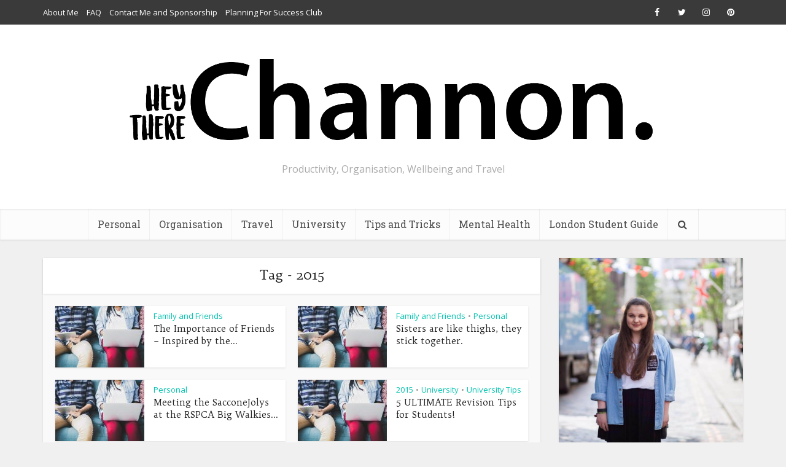

--- FILE ---
content_type: text/html; charset=UTF-8
request_url: https://channongray.com/tag/2015/
body_size: 13911
content:
<!DOCTYPE html>
<html lang="en-GB" class="no-js no-svg">

<head>

<meta http-equiv="Content-Type" content="text/html; charset=UTF-8" />
<meta name="viewport" content="user-scalable=yes, width=device-width, initial-scale=1.0, maximum-scale=1, minimum-scale=1">
<link rel="profile" href="https://gmpg.org/xfn/11" />

<title>2015 &#8211; Channon Gray</title>
<meta name='robots' content='max-image-preview:large' />
	<style>img:is([sizes="auto" i], [sizes^="auto," i]) { contain-intrinsic-size: 3000px 1500px }</style>
	<link rel='dns-prefetch' href='//fonts.googleapis.com' />
<link rel="alternate" type="application/rss+xml" title="Channon Gray &raquo; Feed" href="https://channongray.com/feed/" />
<link rel="alternate" type="application/rss+xml" title="Channon Gray &raquo; Comments Feed" href="https://channongray.com/comments/feed/" />
<link rel="alternate" type="application/rss+xml" title="Channon Gray &raquo; 2015 Tag Feed" href="https://channongray.com/tag/2015/feed/" />
<script type="text/javascript">
/* <![CDATA[ */
window._wpemojiSettings = {"baseUrl":"https:\/\/s.w.org\/images\/core\/emoji\/16.0.1\/72x72\/","ext":".png","svgUrl":"https:\/\/s.w.org\/images\/core\/emoji\/16.0.1\/svg\/","svgExt":".svg","source":{"concatemoji":"https:\/\/channongray.com\/wp-includes\/js\/wp-emoji-release.min.js?ver=6.8.3"}};
/*! This file is auto-generated */
!function(s,n){var o,i,e;function c(e){try{var t={supportTests:e,timestamp:(new Date).valueOf()};sessionStorage.setItem(o,JSON.stringify(t))}catch(e){}}function p(e,t,n){e.clearRect(0,0,e.canvas.width,e.canvas.height),e.fillText(t,0,0);var t=new Uint32Array(e.getImageData(0,0,e.canvas.width,e.canvas.height).data),a=(e.clearRect(0,0,e.canvas.width,e.canvas.height),e.fillText(n,0,0),new Uint32Array(e.getImageData(0,0,e.canvas.width,e.canvas.height).data));return t.every(function(e,t){return e===a[t]})}function u(e,t){e.clearRect(0,0,e.canvas.width,e.canvas.height),e.fillText(t,0,0);for(var n=e.getImageData(16,16,1,1),a=0;a<n.data.length;a++)if(0!==n.data[a])return!1;return!0}function f(e,t,n,a){switch(t){case"flag":return n(e,"\ud83c\udff3\ufe0f\u200d\u26a7\ufe0f","\ud83c\udff3\ufe0f\u200b\u26a7\ufe0f")?!1:!n(e,"\ud83c\udde8\ud83c\uddf6","\ud83c\udde8\u200b\ud83c\uddf6")&&!n(e,"\ud83c\udff4\udb40\udc67\udb40\udc62\udb40\udc65\udb40\udc6e\udb40\udc67\udb40\udc7f","\ud83c\udff4\u200b\udb40\udc67\u200b\udb40\udc62\u200b\udb40\udc65\u200b\udb40\udc6e\u200b\udb40\udc67\u200b\udb40\udc7f");case"emoji":return!a(e,"\ud83e\udedf")}return!1}function g(e,t,n,a){var r="undefined"!=typeof WorkerGlobalScope&&self instanceof WorkerGlobalScope?new OffscreenCanvas(300,150):s.createElement("canvas"),o=r.getContext("2d",{willReadFrequently:!0}),i=(o.textBaseline="top",o.font="600 32px Arial",{});return e.forEach(function(e){i[e]=t(o,e,n,a)}),i}function t(e){var t=s.createElement("script");t.src=e,t.defer=!0,s.head.appendChild(t)}"undefined"!=typeof Promise&&(o="wpEmojiSettingsSupports",i=["flag","emoji"],n.supports={everything:!0,everythingExceptFlag:!0},e=new Promise(function(e){s.addEventListener("DOMContentLoaded",e,{once:!0})}),new Promise(function(t){var n=function(){try{var e=JSON.parse(sessionStorage.getItem(o));if("object"==typeof e&&"number"==typeof e.timestamp&&(new Date).valueOf()<e.timestamp+604800&&"object"==typeof e.supportTests)return e.supportTests}catch(e){}return null}();if(!n){if("undefined"!=typeof Worker&&"undefined"!=typeof OffscreenCanvas&&"undefined"!=typeof URL&&URL.createObjectURL&&"undefined"!=typeof Blob)try{var e="postMessage("+g.toString()+"("+[JSON.stringify(i),f.toString(),p.toString(),u.toString()].join(",")+"));",a=new Blob([e],{type:"text/javascript"}),r=new Worker(URL.createObjectURL(a),{name:"wpTestEmojiSupports"});return void(r.onmessage=function(e){c(n=e.data),r.terminate(),t(n)})}catch(e){}c(n=g(i,f,p,u))}t(n)}).then(function(e){for(var t in e)n.supports[t]=e[t],n.supports.everything=n.supports.everything&&n.supports[t],"flag"!==t&&(n.supports.everythingExceptFlag=n.supports.everythingExceptFlag&&n.supports[t]);n.supports.everythingExceptFlag=n.supports.everythingExceptFlag&&!n.supports.flag,n.DOMReady=!1,n.readyCallback=function(){n.DOMReady=!0}}).then(function(){return e}).then(function(){var e;n.supports.everything||(n.readyCallback(),(e=n.source||{}).concatemoji?t(e.concatemoji):e.wpemoji&&e.twemoji&&(t(e.twemoji),t(e.wpemoji)))}))}((window,document),window._wpemojiSettings);
/* ]]> */
</script>
<style id='wp-emoji-styles-inline-css' type='text/css'>

	img.wp-smiley, img.emoji {
		display: inline !important;
		border: none !important;
		box-shadow: none !important;
		height: 1em !important;
		width: 1em !important;
		margin: 0 0.07em !important;
		vertical-align: -0.1em !important;
		background: none !important;
		padding: 0 !important;
	}
</style>
<link rel='stylesheet' id='wp-block-library-css' href='https://channongray.com/wp-includes/css/dist/block-library/style.min.css?ver=6.8.3' type='text/css' media='all' />
<style id='classic-theme-styles-inline-css' type='text/css'>
/*! This file is auto-generated */
.wp-block-button__link{color:#fff;background-color:#32373c;border-radius:9999px;box-shadow:none;text-decoration:none;padding:calc(.667em + 2px) calc(1.333em + 2px);font-size:1.125em}.wp-block-file__button{background:#32373c;color:#fff;text-decoration:none}
</style>
<style id='global-styles-inline-css' type='text/css'>
:root{--wp--preset--aspect-ratio--square: 1;--wp--preset--aspect-ratio--4-3: 4/3;--wp--preset--aspect-ratio--3-4: 3/4;--wp--preset--aspect-ratio--3-2: 3/2;--wp--preset--aspect-ratio--2-3: 2/3;--wp--preset--aspect-ratio--16-9: 16/9;--wp--preset--aspect-ratio--9-16: 9/16;--wp--preset--color--black: #000000;--wp--preset--color--cyan-bluish-gray: #abb8c3;--wp--preset--color--white: #ffffff;--wp--preset--color--pale-pink: #f78da7;--wp--preset--color--vivid-red: #cf2e2e;--wp--preset--color--luminous-vivid-orange: #ff6900;--wp--preset--color--luminous-vivid-amber: #fcb900;--wp--preset--color--light-green-cyan: #7bdcb5;--wp--preset--color--vivid-green-cyan: #00d084;--wp--preset--color--pale-cyan-blue: #8ed1fc;--wp--preset--color--vivid-cyan-blue: #0693e3;--wp--preset--color--vivid-purple: #9b51e0;--wp--preset--color--vce-acc: #05c4b1;--wp--preset--color--vce-meta: #9b9b9b;--wp--preset--color--vce-txt: #444444;--wp--preset--color--vce-bg: #ffffff;--wp--preset--color--vce-cat-0: ;--wp--preset--gradient--vivid-cyan-blue-to-vivid-purple: linear-gradient(135deg,rgba(6,147,227,1) 0%,rgb(155,81,224) 100%);--wp--preset--gradient--light-green-cyan-to-vivid-green-cyan: linear-gradient(135deg,rgb(122,220,180) 0%,rgb(0,208,130) 100%);--wp--preset--gradient--luminous-vivid-amber-to-luminous-vivid-orange: linear-gradient(135deg,rgba(252,185,0,1) 0%,rgba(255,105,0,1) 100%);--wp--preset--gradient--luminous-vivid-orange-to-vivid-red: linear-gradient(135deg,rgba(255,105,0,1) 0%,rgb(207,46,46) 100%);--wp--preset--gradient--very-light-gray-to-cyan-bluish-gray: linear-gradient(135deg,rgb(238,238,238) 0%,rgb(169,184,195) 100%);--wp--preset--gradient--cool-to-warm-spectrum: linear-gradient(135deg,rgb(74,234,220) 0%,rgb(151,120,209) 20%,rgb(207,42,186) 40%,rgb(238,44,130) 60%,rgb(251,105,98) 80%,rgb(254,248,76) 100%);--wp--preset--gradient--blush-light-purple: linear-gradient(135deg,rgb(255,206,236) 0%,rgb(152,150,240) 100%);--wp--preset--gradient--blush-bordeaux: linear-gradient(135deg,rgb(254,205,165) 0%,rgb(254,45,45) 50%,rgb(107,0,62) 100%);--wp--preset--gradient--luminous-dusk: linear-gradient(135deg,rgb(255,203,112) 0%,rgb(199,81,192) 50%,rgb(65,88,208) 100%);--wp--preset--gradient--pale-ocean: linear-gradient(135deg,rgb(255,245,203) 0%,rgb(182,227,212) 50%,rgb(51,167,181) 100%);--wp--preset--gradient--electric-grass: linear-gradient(135deg,rgb(202,248,128) 0%,rgb(113,206,126) 100%);--wp--preset--gradient--midnight: linear-gradient(135deg,rgb(2,3,129) 0%,rgb(40,116,252) 100%);--wp--preset--font-size--small: 13px;--wp--preset--font-size--medium: 20px;--wp--preset--font-size--large: 21px;--wp--preset--font-size--x-large: 42px;--wp--preset--font-size--normal: 16px;--wp--preset--font-size--huge: 28px;--wp--preset--spacing--20: 0.44rem;--wp--preset--spacing--30: 0.67rem;--wp--preset--spacing--40: 1rem;--wp--preset--spacing--50: 1.5rem;--wp--preset--spacing--60: 2.25rem;--wp--preset--spacing--70: 3.38rem;--wp--preset--spacing--80: 5.06rem;--wp--preset--shadow--natural: 6px 6px 9px rgba(0, 0, 0, 0.2);--wp--preset--shadow--deep: 12px 12px 50px rgba(0, 0, 0, 0.4);--wp--preset--shadow--sharp: 6px 6px 0px rgba(0, 0, 0, 0.2);--wp--preset--shadow--outlined: 6px 6px 0px -3px rgba(255, 255, 255, 1), 6px 6px rgba(0, 0, 0, 1);--wp--preset--shadow--crisp: 6px 6px 0px rgba(0, 0, 0, 1);}:where(.is-layout-flex){gap: 0.5em;}:where(.is-layout-grid){gap: 0.5em;}body .is-layout-flex{display: flex;}.is-layout-flex{flex-wrap: wrap;align-items: center;}.is-layout-flex > :is(*, div){margin: 0;}body .is-layout-grid{display: grid;}.is-layout-grid > :is(*, div){margin: 0;}:where(.wp-block-columns.is-layout-flex){gap: 2em;}:where(.wp-block-columns.is-layout-grid){gap: 2em;}:where(.wp-block-post-template.is-layout-flex){gap: 1.25em;}:where(.wp-block-post-template.is-layout-grid){gap: 1.25em;}.has-black-color{color: var(--wp--preset--color--black) !important;}.has-cyan-bluish-gray-color{color: var(--wp--preset--color--cyan-bluish-gray) !important;}.has-white-color{color: var(--wp--preset--color--white) !important;}.has-pale-pink-color{color: var(--wp--preset--color--pale-pink) !important;}.has-vivid-red-color{color: var(--wp--preset--color--vivid-red) !important;}.has-luminous-vivid-orange-color{color: var(--wp--preset--color--luminous-vivid-orange) !important;}.has-luminous-vivid-amber-color{color: var(--wp--preset--color--luminous-vivid-amber) !important;}.has-light-green-cyan-color{color: var(--wp--preset--color--light-green-cyan) !important;}.has-vivid-green-cyan-color{color: var(--wp--preset--color--vivid-green-cyan) !important;}.has-pale-cyan-blue-color{color: var(--wp--preset--color--pale-cyan-blue) !important;}.has-vivid-cyan-blue-color{color: var(--wp--preset--color--vivid-cyan-blue) !important;}.has-vivid-purple-color{color: var(--wp--preset--color--vivid-purple) !important;}.has-black-background-color{background-color: var(--wp--preset--color--black) !important;}.has-cyan-bluish-gray-background-color{background-color: var(--wp--preset--color--cyan-bluish-gray) !important;}.has-white-background-color{background-color: var(--wp--preset--color--white) !important;}.has-pale-pink-background-color{background-color: var(--wp--preset--color--pale-pink) !important;}.has-vivid-red-background-color{background-color: var(--wp--preset--color--vivid-red) !important;}.has-luminous-vivid-orange-background-color{background-color: var(--wp--preset--color--luminous-vivid-orange) !important;}.has-luminous-vivid-amber-background-color{background-color: var(--wp--preset--color--luminous-vivid-amber) !important;}.has-light-green-cyan-background-color{background-color: var(--wp--preset--color--light-green-cyan) !important;}.has-vivid-green-cyan-background-color{background-color: var(--wp--preset--color--vivid-green-cyan) !important;}.has-pale-cyan-blue-background-color{background-color: var(--wp--preset--color--pale-cyan-blue) !important;}.has-vivid-cyan-blue-background-color{background-color: var(--wp--preset--color--vivid-cyan-blue) !important;}.has-vivid-purple-background-color{background-color: var(--wp--preset--color--vivid-purple) !important;}.has-black-border-color{border-color: var(--wp--preset--color--black) !important;}.has-cyan-bluish-gray-border-color{border-color: var(--wp--preset--color--cyan-bluish-gray) !important;}.has-white-border-color{border-color: var(--wp--preset--color--white) !important;}.has-pale-pink-border-color{border-color: var(--wp--preset--color--pale-pink) !important;}.has-vivid-red-border-color{border-color: var(--wp--preset--color--vivid-red) !important;}.has-luminous-vivid-orange-border-color{border-color: var(--wp--preset--color--luminous-vivid-orange) !important;}.has-luminous-vivid-amber-border-color{border-color: var(--wp--preset--color--luminous-vivid-amber) !important;}.has-light-green-cyan-border-color{border-color: var(--wp--preset--color--light-green-cyan) !important;}.has-vivid-green-cyan-border-color{border-color: var(--wp--preset--color--vivid-green-cyan) !important;}.has-pale-cyan-blue-border-color{border-color: var(--wp--preset--color--pale-cyan-blue) !important;}.has-vivid-cyan-blue-border-color{border-color: var(--wp--preset--color--vivid-cyan-blue) !important;}.has-vivid-purple-border-color{border-color: var(--wp--preset--color--vivid-purple) !important;}.has-vivid-cyan-blue-to-vivid-purple-gradient-background{background: var(--wp--preset--gradient--vivid-cyan-blue-to-vivid-purple) !important;}.has-light-green-cyan-to-vivid-green-cyan-gradient-background{background: var(--wp--preset--gradient--light-green-cyan-to-vivid-green-cyan) !important;}.has-luminous-vivid-amber-to-luminous-vivid-orange-gradient-background{background: var(--wp--preset--gradient--luminous-vivid-amber-to-luminous-vivid-orange) !important;}.has-luminous-vivid-orange-to-vivid-red-gradient-background{background: var(--wp--preset--gradient--luminous-vivid-orange-to-vivid-red) !important;}.has-very-light-gray-to-cyan-bluish-gray-gradient-background{background: var(--wp--preset--gradient--very-light-gray-to-cyan-bluish-gray) !important;}.has-cool-to-warm-spectrum-gradient-background{background: var(--wp--preset--gradient--cool-to-warm-spectrum) !important;}.has-blush-light-purple-gradient-background{background: var(--wp--preset--gradient--blush-light-purple) !important;}.has-blush-bordeaux-gradient-background{background: var(--wp--preset--gradient--blush-bordeaux) !important;}.has-luminous-dusk-gradient-background{background: var(--wp--preset--gradient--luminous-dusk) !important;}.has-pale-ocean-gradient-background{background: var(--wp--preset--gradient--pale-ocean) !important;}.has-electric-grass-gradient-background{background: var(--wp--preset--gradient--electric-grass) !important;}.has-midnight-gradient-background{background: var(--wp--preset--gradient--midnight) !important;}.has-small-font-size{font-size: var(--wp--preset--font-size--small) !important;}.has-medium-font-size{font-size: var(--wp--preset--font-size--medium) !important;}.has-large-font-size{font-size: var(--wp--preset--font-size--large) !important;}.has-x-large-font-size{font-size: var(--wp--preset--font-size--x-large) !important;}
:where(.wp-block-post-template.is-layout-flex){gap: 1.25em;}:where(.wp-block-post-template.is-layout-grid){gap: 1.25em;}
:where(.wp-block-columns.is-layout-flex){gap: 2em;}:where(.wp-block-columns.is-layout-grid){gap: 2em;}
:root :where(.wp-block-pullquote){font-size: 1.5em;line-height: 1.6;}
</style>
<link rel='stylesheet' id='mks_shortcodes_simple_line_icons-css' href='https://channongray.com/wp-content/plugins/meks-flexible-shortcodes/css/simple-line/simple-line-icons.css?ver=1.3.8' type='text/css' media='screen' />
<link rel='stylesheet' id='mks_shortcodes_css-css' href='https://channongray.com/wp-content/plugins/meks-flexible-shortcodes/css/style.css?ver=1.3.8' type='text/css' media='screen' />
<link rel='stylesheet' id='vce-fonts-css' href='https://fonts.googleapis.com/css2?family=Open%20Sans:wght@400&#038;family=Trykker:wght@400&#038;family=Roboto%20Slab:wght@400' type='text/css' media='all' />
<link rel='stylesheet' id='vce-style-css' href='https://channongray.com/wp-content/themes/voice/assets/css/min.css?ver=3.0.3' type='text/css' media='all' />
<style id='vce-style-inline-css' type='text/css'>
body, button, input, select, textarea {font-size: 1.6rem;}.vce-single .entry-headline p{font-size: 2.2rem;}.main-navigation a{font-size: 1.6rem;}.sidebar .widget-title{font-size: 1.8rem;}.sidebar .widget, .vce-lay-c .entry-content, .vce-lay-h .entry-content {font-size: 1.4rem;}.vce-featured-link-article{font-size: 5.2rem;}.vce-featured-grid-big.vce-featured-grid .vce-featured-link-article{font-size: 3.4rem;}.vce-featured-grid .vce-featured-link-article{font-size: 2.2rem;}h1 { font-size: 4.5rem; }h2 { font-size: 4.0rem; }h3 { font-size: 3.5rem; }h4 { font-size: 2.5rem; }h5 { font-size: 2.0rem; }h6 { font-size: 1.8rem; }.comment-reply-title, .main-box-title{font-size: 2.2rem;}h1.entry-title{font-size: 4.5rem;}.vce-lay-a .entry-title a{font-size: 3.4rem;}.vce-lay-b .entry-title{font-size: 2.4rem;}.vce-lay-c .entry-title, .vce-sid-none .vce-lay-c .entry-title{font-size: 2.2rem;}.vce-lay-d .entry-title{font-size: 1.5rem;}.vce-lay-e .entry-title{font-size: 1.4rem;}.vce-lay-f .entry-title{font-size: 1.4rem;}.vce-lay-g .entry-title a, .vce-lay-g .entry-title a:hover{font-size: 3.0rem;}.vce-lay-h .entry-title{font-size: 2.4rem;}.entry-meta div,.entry-meta div a,.vce-lay-g .meta-item,.vce-lay-c .meta-item{font-size: 1.4rem;}.vce-lay-d .meta-category a,.vce-lay-d .entry-meta div,.vce-lay-d .entry-meta div a,.vce-lay-e .entry-meta div,.vce-lay-e .entry-meta div a,.vce-lay-e .fn,.vce-lay-e .meta-item{font-size: 1.3rem;}body {background-color:#f0f0f0;}body,.mks_author_widget h3,.site-description,.meta-category a,textarea {font-family: 'Open Sans';font-weight: 400;}h1,h2,h3,h4,h5,h6,blockquote,.vce-post-link,.site-title,.site-title a,.main-box-title,.comment-reply-title,.entry-title a,.vce-single .entry-headline p,.vce-prev-next-link,.author-title,.mks_pullquote,.widget_rss ul li .rsswidget,#bbpress-forums .bbp-forum-title,#bbpress-forums .bbp-topic-permalink {font-family: 'Trykker';font-weight: 400;}.main-navigation a,.sidr a{font-family: 'Roboto Slab';font-weight: 400;}.vce-single .entry-content,.vce-single .entry-headline,.vce-single .entry-footer,.vce-share-bar {width: 600px;}.vce-lay-a .lay-a-content{width: 600px;max-width: 600px;}.vce-page .entry-content,.vce-page .entry-title-page {width: 600px;}.vce-sid-none .vce-single .entry-content,.vce-sid-none .vce-single .entry-headline,.vce-sid-none .vce-single .entry-footer {width: 600px;}.vce-sid-none .vce-page .entry-content,.vce-sid-none .vce-page .entry-title-page,.error404 .entry-content {width: 600px;max-width: 600px;}body, button, input, select, textarea{color: #444444;}h1,h2,h3,h4,h5,h6,.entry-title a,.prev-next-nav a,#bbpress-forums .bbp-forum-title, #bbpress-forums .bbp-topic-permalink,.woocommerce ul.products li.product .price .amount{color: #232323;}a,.entry-title a:hover,.vce-prev-next-link:hover,.vce-author-links a:hover,.required,.error404 h4,.prev-next-nav a:hover,#bbpress-forums .bbp-forum-title:hover, #bbpress-forums .bbp-topic-permalink:hover,.woocommerce ul.products li.product h3:hover,.woocommerce ul.products li.product h3:hover mark,.main-box-title a:hover{color: #05c4b1;}.vce-square,.vce-main-content .mejs-controls .mejs-time-rail .mejs-time-current,button,input[type="button"],input[type="reset"],input[type="submit"],.vce-button,.pagination-wapper a,#vce-pagination .next.page-numbers,#vce-pagination .prev.page-numbers,#vce-pagination .page-numbers,#vce-pagination .page-numbers.current,.vce-link-pages a,#vce-pagination a,.vce-load-more a,.vce-slider-pagination .owl-nav > div,.vce-mega-menu-posts-wrap .owl-nav > div,.comment-reply-link:hover,.vce-featured-section a,.vce-lay-g .vce-featured-info .meta-category a,.vce-404-menu a,.vce-post.sticky .meta-image:before,#vce-pagination .page-numbers:hover,#bbpress-forums .bbp-pagination .current,#bbpress-forums .bbp-pagination a:hover,.woocommerce #respond input#submit,.woocommerce a.button,.woocommerce button.button,.woocommerce input.button,.woocommerce ul.products li.product .added_to_cart,.woocommerce #respond input#submit:hover,.woocommerce a.button:hover,.woocommerce button.button:hover,.woocommerce input.button:hover,.woocommerce ul.products li.product .added_to_cart:hover,.woocommerce #respond input#submit.alt,.woocommerce a.button.alt,.woocommerce button.button.alt,.woocommerce input.button.alt,.woocommerce #respond input#submit.alt:hover, .woocommerce a.button.alt:hover, .woocommerce button.button.alt:hover, .woocommerce input.button.alt:hover,.woocommerce span.onsale,.woocommerce .widget_price_filter .ui-slider .ui-slider-range,.woocommerce .widget_price_filter .ui-slider .ui-slider-handle,.comments-holder .navigation .page-numbers.current,.vce-lay-a .vce-read-more:hover,.vce-lay-c .vce-read-more:hover,body div.wpforms-container-full .wpforms-form input[type=submit], body div.wpforms-container-full .wpforms-form button[type=submit], body div.wpforms-container-full .wpforms-form .wpforms-page-button,body div.wpforms-container-full .wpforms-form input[type=submit]:hover, body div.wpforms-container-full .wpforms-form button[type=submit]:hover, body div.wpforms-container-full .wpforms-form .wpforms-page-button:hover,.wp-block-search__button {background-color: #05c4b1;}#vce-pagination .page-numbers,.comments-holder .navigation .page-numbers{background: transparent;color: #05c4b1;border: 1px solid #05c4b1;}.comments-holder .navigation .page-numbers:hover{background: #05c4b1;border: 1px solid #05c4b1;}.bbp-pagination-links a{background: transparent;color: #05c4b1;border: 1px solid #05c4b1 !important;}#vce-pagination .page-numbers.current,.bbp-pagination-links span.current,.comments-holder .navigation .page-numbers.current{border: 1px solid #05c4b1;}.widget_categories .cat-item:before,.widget_categories .cat-item .count{background: #05c4b1;}.comment-reply-link,.vce-lay-a .vce-read-more,.vce-lay-c .vce-read-more{border: 1px solid #05c4b1;}.entry-meta div,.entry-meta-count,.entry-meta div a,.comment-metadata a,.meta-category span,.meta-author-wrapped,.wp-caption .wp-caption-text,.widget_rss .rss-date,.sidebar cite,.site-footer cite,.sidebar .vce-post-list .entry-meta div,.sidebar .vce-post-list .entry-meta div a,.sidebar .vce-post-list .fn,.sidebar .vce-post-list .fn a,.site-footer .vce-post-list .entry-meta div,.site-footer .vce-post-list .entry-meta div a,.site-footer .vce-post-list .fn,.site-footer .vce-post-list .fn a,#bbpress-forums .bbp-topic-started-by,#bbpress-forums .bbp-topic-started-in,#bbpress-forums .bbp-forum-info .bbp-forum-content,#bbpress-forums p.bbp-topic-meta,span.bbp-admin-links a,.bbp-reply-post-date,#bbpress-forums li.bbp-header,#bbpress-forums li.bbp-footer,.woocommerce .woocommerce-result-count,.woocommerce .product_meta{color: #9b9b9b;}.main-box-title, .comment-reply-title, .main-box-head{background: #ffffff;color: #232323;}.main-box-title a{color: #232323;}.sidebar .widget .widget-title a{color: #232323;}.main-box,.comment-respond,.prev-next-nav{background: #f9f9f9;}.vce-post,ul.comment-list > li.comment,.main-box-single,.ie8 .vce-single,#disqus_thread,.vce-author-card,.vce-author-card .vce-content-outside,.mks-bredcrumbs-container,ul.comment-list > li.pingback{background: #ffffff;}.mks_tabs.horizontal .mks_tab_nav_item.active{border-bottom: 1px solid #ffffff;}.mks_tabs.horizontal .mks_tab_item,.mks_tabs.vertical .mks_tab_nav_item.active,.mks_tabs.horizontal .mks_tab_nav_item.active{background: #ffffff;}.mks_tabs.vertical .mks_tab_nav_item.active{border-right: 1px solid #ffffff;}#vce-pagination,.vce-slider-pagination .owl-controls,.vce-content-outside,.comments-holder .navigation{background: #f3f3f3;}.sidebar .widget-title{background: #ffffff;color: #232323;}.sidebar .widget{background: #f9f9f9;}.sidebar .widget,.sidebar .widget li a,.sidebar .mks_author_widget h3 a,.sidebar .mks_author_widget h3,.sidebar .vce-search-form .vce-search-input,.sidebar .vce-search-form .vce-search-input:focus{color: #444444;}.sidebar .widget li a:hover,.sidebar .widget a,.widget_nav_menu li.menu-item-has-children:hover:after,.widget_pages li.page_item_has_children:hover:after{color: #05c4b1;}.sidebar .tagcloud a {border: 1px solid #05c4b1;}.sidebar .mks_author_link,.sidebar .tagcloud a:hover,.sidebar .mks_themeforest_widget .more,.sidebar button,.sidebar input[type="button"],.sidebar input[type="reset"],.sidebar input[type="submit"],.sidebar .vce-button,.sidebar .bbp_widget_login .button{background-color: #05c4b1;}.sidebar .mks_author_widget .mks_autor_link_wrap,.sidebar .mks_themeforest_widget .mks_read_more,.widget .meks-instagram-follow-link {background: #f3f3f3;}.sidebar #wp-calendar caption,.sidebar .recentcomments,.sidebar .post-date,.sidebar #wp-calendar tbody{color: rgba(68,68,68,0.7);}.site-footer{background: #373941;}.site-footer .widget-title{color: #ffffff;}.site-footer,.site-footer .widget,.site-footer .widget li a,.site-footer .mks_author_widget h3 a,.site-footer .mks_author_widget h3,.site-footer .vce-search-form .vce-search-input,.site-footer .vce-search-form .vce-search-input:focus{color: #f9f9f9;}.site-footer .widget li a:hover,.site-footer .widget a,.site-info a{color: #05c4b1;}.site-footer .tagcloud a {border: 1px solid #05c4b1;}.site-footer .mks_author_link,.site-footer .mks_themeforest_widget .more,.site-footer button,.site-footer input[type="button"],.site-footer input[type="reset"],.site-footer input[type="submit"],.site-footer .vce-button,.site-footer .tagcloud a:hover{background-color: #05c4b1;}.site-footer #wp-calendar caption,.site-footer .recentcomments,.site-footer .post-date,.site-footer #wp-calendar tbody,.site-footer .site-info{color: rgba(249,249,249,0.7);}.top-header,.top-nav-menu li .sub-menu{background: #3a3a3a;}.top-header,.top-header a{color: #ffffff;}.top-header .vce-search-form .vce-search-input,.top-header .vce-search-input:focus,.top-header .vce-search-submit{color: #ffffff;}.top-header .vce-search-form .vce-search-input::-webkit-input-placeholder { color: #ffffff;}.top-header .vce-search-form .vce-search-input:-moz-placeholder { color: #ffffff;}.top-header .vce-search-form .vce-search-input::-moz-placeholder { color: #ffffff;}.top-header .vce-search-form .vce-search-input:-ms-input-placeholder { color: #ffffff;}.header-1-wrapper{height: 300px;padding-top: 15px;}.header-2-wrapper,.header-3-wrapper{height: 300px;}.header-2-wrapper .site-branding,.header-3-wrapper .site-branding{top: 15px;left: 0px;}.site-title a, .site-title a:hover{color: #232323;}.site-description{color: #aaaaaa;}.main-header{background-color: #ffffff;}.header-bottom-wrapper{background: #fcfcfc;}.vce-header-ads{margin: 105px 0;}.header-3-wrapper .nav-menu > li > a{padding: 140px 15px;}.header-sticky,.sidr{background: rgba(252,252,252,0.95);}.ie8 .header-sticky{background: #ffffff;}.main-navigation a,.nav-menu .vce-mega-menu > .sub-menu > li > a,.sidr li a,.vce-menu-parent{color: #4a4a4a;}.nav-menu > li:hover > a,.nav-menu > .current_page_item > a,.nav-menu > .current-menu-item > a,.nav-menu > .current-menu-ancestor > a,.main-navigation a.vce-item-selected,.main-navigation ul ul li:hover > a,.nav-menu ul .current-menu-item a,.nav-menu ul .current_page_item a,.vce-menu-parent:hover,.sidr li a:hover,.sidr li.sidr-class-current_page_item > a,.main-navigation li.current-menu-item.fa:before,.vce-responsive-nav{color: #05c4b1;}#sidr-id-vce_main_navigation_menu .soc-nav-menu li a:hover {color: #ffffff;}.nav-menu > li:hover > a,.nav-menu > .current_page_item > a,.nav-menu > .current-menu-item > a,.nav-menu > .current-menu-ancestor > a,.main-navigation a.vce-item-selected,.main-navigation ul ul,.header-sticky .nav-menu > .current_page_item:hover > a,.header-sticky .nav-menu > .current-menu-item:hover > a,.header-sticky .nav-menu > .current-menu-ancestor:hover > a,.header-sticky .main-navigation a.vce-item-selected:hover{background-color: #ffffff;}.search-header-wrap ul {border-top: 2px solid #05c4b1;}.vce-cart-icon a.vce-custom-cart span,.sidr-class-vce-custom-cart .sidr-class-vce-cart-count {background: #05c4b1;font-family: 'Open Sans';}.vce-border-top .main-box-title{border-top: 2px solid #05c4b1;}.tagcloud a:hover,.sidebar .widget .mks_author_link,.sidebar .widget.mks_themeforest_widget .more,.site-footer .widget .mks_author_link,.site-footer .widget.mks_themeforest_widget .more,.vce-lay-g .entry-meta div,.vce-lay-g .fn,.vce-lay-g .fn a{color: #FFF;}.vce-featured-header .vce-featured-header-background{opacity: 0.5}.vce-featured-grid .vce-featured-header-background,.vce-post-big .vce-post-img:after,.vce-post-slider .vce-post-img:after{opacity: 0.5}.vce-featured-grid .owl-item:hover .vce-grid-text .vce-featured-header-background,.vce-post-big li:hover .vce-post-img:after,.vce-post-slider li:hover .vce-post-img:after {opacity: 0.8}.vce-featured-grid.vce-featured-grid-big .vce-featured-header-background,.vce-post-big .vce-post-img:after,.vce-post-slider .vce-post-img:after{opacity: 0.5}.vce-featured-grid.vce-featured-grid-big .owl-item:hover .vce-grid-text .vce-featured-header-background,.vce-post-big li:hover .vce-post-img:after,.vce-post-slider li:hover .vce-post-img:after {opacity: 0.8}#back-top {background: #323232}.sidr input[type=text]{background: rgba(74,74,74,0.1);color: rgba(74,74,74,0.5);}.is-style-solid-color{background-color: #05c4b1;color: #ffffff;}.wp-block-image figcaption{color: #9b9b9b;}.wp-block-cover .wp-block-cover-image-text, .wp-block-cover .wp-block-cover-text, .wp-block-cover h2, .wp-block-cover-image .wp-block-cover-image-text, .wp-block-cover-image .wp-block-cover-text, .wp-block-cover-image h2,p.has-drop-cap:not(:focus)::first-letter,p.wp-block-subhead{font-family: 'Trykker';font-weight: 400;}.wp-block-cover .wp-block-cover-image-text, .wp-block-cover .wp-block-cover-text, .wp-block-cover h2, .wp-block-cover-image .wp-block-cover-image-text, .wp-block-cover-image .wp-block-cover-text, .wp-block-cover-image h2{font-size: 2.5rem;}p.wp-block-subhead{font-size: 2.2rem;}.wp-block-button__link{background: #05c4b1}.wp-block-search .wp-block-search__button{color: #ffffff}.meta-image:hover a img,.vce-lay-h .img-wrap:hover .meta-image > img,.img-wrp:hover img,.vce-gallery-big:hover img,.vce-gallery .gallery-item:hover img,.wp-block-gallery .blocks-gallery-item:hover img,.vce_posts_widget .vce-post-big li:hover img,.vce-featured-grid .owl-item:hover img,.vce-post-img:hover img,.mega-menu-img:hover img{-webkit-transform: scale(1.1);-moz-transform: scale(1.1);-o-transform: scale(1.1);-ms-transform: scale(1.1);transform: scale(1.1);}.has-small-font-size{ font-size: 1.2rem;}.has-large-font-size{ font-size: 1.9rem;}.has-huge-font-size{ font-size: 2.3rem;}@media(min-width: 671px){.has-small-font-size{ font-size: 1.3rem;}.has-normal-font-size{ font-size: 1.6rem;}.has-large-font-size{ font-size: 2.1rem;}.has-huge-font-size{ font-size: 2.8rem;}}.has-vce-acc-background-color{ background-color: #05c4b1;}.has-vce-acc-color{ color: #05c4b1;}.has-vce-meta-background-color{ background-color: #9b9b9b;}.has-vce-meta-color{ color: #9b9b9b;}.has-vce-txt-background-color{ background-color: #444444;}.has-vce-txt-color{ color: #444444;}.has-vce-bg-background-color{ background-color: #ffffff;}.has-vce-bg-color{ color: #ffffff;}.has-vce-cat-0-background-color{ background-color: ;}.has-vce-cat-0-color{ color: ;}
</style>
<link rel='stylesheet' id='vce_child_load_scripts-css' href='https://channongray.com/wp-content/themes/voice-child/style.css?ver=3.0.3' type='text/css' media='screen' />
<link rel='stylesheet' id='meks-ads-widget-css' href='https://channongray.com/wp-content/plugins/meks-easy-ads-widget/css/style.css?ver=2.0.9' type='text/css' media='all' />
<link rel='stylesheet' id='meks_instagram-widget-styles-css' href='https://channongray.com/wp-content/plugins/meks-easy-instagram-widget/css/widget.css?ver=6.8.3' type='text/css' media='all' />
<link rel='stylesheet' id='meks-flickr-widget-css' href='https://channongray.com/wp-content/plugins/meks-simple-flickr-widget/css/style.css?ver=1.3' type='text/css' media='all' />
<link rel='stylesheet' id='meks-author-widget-css' href='https://channongray.com/wp-content/plugins/meks-smart-author-widget/css/style.css?ver=1.1.5' type='text/css' media='all' />
<link rel='stylesheet' id='meks-social-widget-css' href='https://channongray.com/wp-content/plugins/meks-smart-social-widget/css/style.css?ver=1.6.5' type='text/css' media='all' />
<link rel='stylesheet' id='meks-themeforest-widget-css' href='https://channongray.com/wp-content/plugins/meks-themeforest-smart-widget/css/style.css?ver=1.6' type='text/css' media='all' />
<link rel='stylesheet' id='meks_ess-main-css' href='https://channongray.com/wp-content/plugins/meks-easy-social-share/assets/css/main.css?ver=1.3' type='text/css' media='all' />
<script type="text/javascript" src="https://channongray.com/wp-includes/js/jquery/jquery.min.js?ver=3.7.1" id="jquery-core-js"></script>
<script type="text/javascript" src="https://channongray.com/wp-includes/js/jquery/jquery-migrate.min.js?ver=3.4.1" id="jquery-migrate-js"></script>
<link rel="https://api.w.org/" href="https://channongray.com/wp-json/" /><link rel="alternate" title="JSON" type="application/json" href="https://channongray.com/wp-json/wp/v2/tags/94" /><link rel="EditURI" type="application/rsd+xml" title="RSD" href="https://channongray.com/xmlrpc.php?rsd" />
<meta name="generator" content="WordPress 6.8.3" />
<meta name="generator" content="Redux 4.5.7" /><link rel="icon" href="https://channongray.com/wp-content/uploads/2014/07/cropped-13237797_10208563102866808_8569332108193531964_n-65x65.jpg" sizes="32x32" />
<link rel="icon" href="https://channongray.com/wp-content/uploads/2014/07/cropped-13237797_10208563102866808_8569332108193531964_n-300x300.jpg" sizes="192x192" />
<link rel="apple-touch-icon" href="https://channongray.com/wp-content/uploads/2014/07/cropped-13237797_10208563102866808_8569332108193531964_n-300x300.jpg" />
<meta name="msapplication-TileImage" content="https://channongray.com/wp-content/uploads/2014/07/cropped-13237797_10208563102866808_8569332108193531964_n-300x300.jpg" />
</head>

<body class="archive tag tag-94 wp-embed-responsive wp-theme-voice wp-child-theme-voice-child vce-sid-right voice-v_3_0_3 voice-child">

<div id="vce-main">

<header id="header" class="main-header">
	<div class="top-header">
	<div class="container">

					<div class="vce-wrap-left">
					<ul id="vce_top_navigation_menu" class="top-nav-menu"><li id="menu-item-3862" class="menu-item menu-item-type-post_type menu-item-object-page menu-item-3862"><a href="https://channongray.com/about-me-2/">About Me</a></li>
<li id="menu-item-3863" class="menu-item menu-item-type-post_type menu-item-object-page menu-item-3863"><a href="https://channongray.com/faq/">FAQ</a></li>
<li id="menu-item-3864" class="menu-item menu-item-type-post_type menu-item-object-page menu-item-3864"><a href="https://channongray.com/contact-me/">Contact Me and Sponsorship</a></li>
<li id="menu-item-5266" class="menu-item menu-item-type-custom menu-item-object-custom menu-item-5266"><a href="https://channongray.com/club/">Planning For Success Club</a></li>
</ul>			</div>
				
					<div class="vce-wrap-right">
					<div class="menu-social-links-menu-container"><ul id="vce_social_menu" class="soc-nav-menu"><li id="menu-item-3868" class="menu-item menu-item-type-custom menu-item-object-custom menu-item-3868"><a href="http:/https://www.facebook.com/heythereChannon/"><span class="vce-social-name">Facebook</span></a></li>
<li id="menu-item-3870" class="menu-item menu-item-type-custom menu-item-object-custom menu-item-3870"><a href="http:/https://twitter.com/heythereChannon"><span class="vce-social-name">Twitter</span></a></li>
<li id="menu-item-3871" class="menu-item menu-item-type-custom menu-item-object-custom menu-item-3871"><a href="http:/https://www.instagram.com/heytherechannon/"><span class="vce-social-name">Instagram</span></a></li>
<li id="menu-item-3869" class="menu-item menu-item-type-custom menu-item-object-custom menu-item-3869"><a href="http:/https://www.pinterest.co.uk/heythereChannon/boards/"><span class="vce-social-name">Pinterest</span></a></li>
</ul></div>
			</div>
		
		


	</div>
</div><div class="container header-1-wrapper header-main-area">	
		<div class="vce-res-nav">
	<a class="vce-responsive-nav" href="#sidr-main"><i class="fa fa-bars"></i></a>
</div>
<div class="site-branding">
	<span class="site-title"><a href="https://channongray.com/" rel="home" class="has-logo"><picture class="vce-logo"><source media="(min-width: 1024px)" srcset="https://channongray.com/wp-content/uploads/2018/03/Channon-3n.png"><source srcset="https://channongray.com/wp-content/uploads/2018/03/Channon-3n.png"><img src="https://channongray.com/wp-content/uploads/2018/03/Channon-3n.png" alt="Channon Gray"></picture></a></span><span class="site-description">Productivity, Organisation, Wellbeing and Travel</span></div></div>

<div class="header-bottom-wrapper">
	<div class="container">
		<nav id="site-navigation" class="main-navigation" role="navigation">
	<ul id="vce_main_navigation_menu" class="nav-menu"><li id="menu-item-3866" class="menu-item menu-item-type-taxonomy menu-item-object-category menu-item-3866 vce-cat-123"><a href="https://channongray.com/category/personal/">Personal</a><li id="menu-item-4743" class="menu-item menu-item-type-taxonomy menu-item-object-category menu-item-4743 vce-cat-212"><a href="https://channongray.com/category/organisation/">Organisation</a><li id="menu-item-5488" class="menu-item menu-item-type-taxonomy menu-item-object-category menu-item-5488 vce-cat-168"><a href="https://channongray.com/category/travel/">Travel</a><li id="menu-item-3867" class="menu-item menu-item-type-taxonomy menu-item-object-category menu-item-3867 vce-cat-33"><a href="https://channongray.com/category/university/">University</a><li id="menu-item-3922" class="menu-item menu-item-type-taxonomy menu-item-object-category menu-item-3922 vce-cat-148"><a href="https://channongray.com/category/tips-and-tricks/">Tips and Tricks</a><li id="menu-item-3978" class="menu-item menu-item-type-taxonomy menu-item-object-category menu-item-3978 vce-cat-259"><a href="https://channongray.com/category/mental-health/">Mental Health</a><li id="menu-item-3865" class="menu-item menu-item-type-post_type menu-item-object-page menu-item-3865"><a href="https://channongray.com/london-student-guide/">London Student Guide</a><li class="search-header-wrap"><a class="search_header" href="javascript:void(0)"><i class="fa fa-search"></i></a><ul class="search-header-form-ul"><li><form class="vce-search-form" action="https://channongray.com/" method="get">
	<input name="s" class="vce-search-input" size="20" type="text" value="Type here to search..." onfocus="(this.value == 'Type here to search...') && (this.value = '')" onblur="(this.value == '') && (this.value = 'Type here to search...')" placeholder="Type here to search..." />
		<button type="submit" class="vce-search-submit"><i class="fa fa-search"></i></button> 
</form></li></ul></li></ul></nav>	</div>
</div></header>

	<div id="sticky_header" class="header-sticky">
	<div class="container">
		<div class="vce-res-nav">
	<a class="vce-responsive-nav" href="#sidr-main"><i class="fa fa-bars"></i></a>
</div>
<div class="site-branding">
	<span class="site-title"><a href="https://channongray.com/" rel="home" class="has-logo"><picture class="vce-logo"><source media="(min-width: 1024px)" srcset="https://channongray.com/wp-content/uploads/2018/03/Channon-3n.png"><source srcset="https://channongray.com/wp-content/uploads/2018/03/Channon-3n.png"><img src="https://channongray.com/wp-content/uploads/2018/03/Channon-3n.png" alt="Channon Gray"></picture></a></span></div>		<nav id="site-navigation" class="main-navigation" role="navigation">
		<ul id="vce_main_navigation_menu" class="nav-menu"><li class="menu-item menu-item-type-taxonomy menu-item-object-category menu-item-3866 vce-cat-123"><a href="https://channongray.com/category/personal/">Personal</a><li class="menu-item menu-item-type-taxonomy menu-item-object-category menu-item-4743 vce-cat-212"><a href="https://channongray.com/category/organisation/">Organisation</a><li class="menu-item menu-item-type-taxonomy menu-item-object-category menu-item-5488 vce-cat-168"><a href="https://channongray.com/category/travel/">Travel</a><li class="menu-item menu-item-type-taxonomy menu-item-object-category menu-item-3867 vce-cat-33"><a href="https://channongray.com/category/university/">University</a><li class="menu-item menu-item-type-taxonomy menu-item-object-category menu-item-3922 vce-cat-148"><a href="https://channongray.com/category/tips-and-tricks/">Tips and Tricks</a><li class="menu-item menu-item-type-taxonomy menu-item-object-category menu-item-3978 vce-cat-259"><a href="https://channongray.com/category/mental-health/">Mental Health</a><li class="menu-item menu-item-type-post_type menu-item-object-page menu-item-3865"><a href="https://channongray.com/london-student-guide/">London Student Guide</a><li class="search-header-wrap"><a class="search_header" href="javascript:void(0)"><i class="fa fa-search"></i></a><ul class="search-header-form-ul"><li><form class="vce-search-form" action="https://channongray.com/" method="get">
	<input name="s" class="vce-search-input" size="20" type="text" value="Type here to search..." onfocus="(this.value == 'Type here to search...') && (this.value = '')" onblur="(this.value == '') && (this.value = 'Type here to search...')" placeholder="Type here to search..." />
		<button type="submit" class="vce-search-submit"><i class="fa fa-search"></i></button> 
</form></li></ul></li></ul></nav>	</div>
</div>
<div id="main-wrapper">



<div id="content" class="container site-content">

				
	<div id="primary" class="vce-main-content">
		
		<div class="main-box">

			
	<div class="main-box-head">
		<h1 class="main-box-title">Tag - 2015</h1>
			</div>

			<div class="main-box-inside">
			
							
				
				<div class="vce-loop-wrap">

											
						<article class="vce-post vce-lay-d post-1130 post type-post status-publish format-standard hentry category-family-and-friends tag-think-it-through-thursday tag-94 tag-family-and-friends tag-personal tag-social-media">
	
 		 	<div class="meta-image">			
			<a href="https://channongray.com/the-importance-of-friends-inspired-by-the-facebook-ads/" title="The Importance of Friends &#8211; Inspired by the Facebook Ads">
				<img width="145" height="100" src="https://channongray.com/wp-content/uploads/2017/08/Study-11-1-145x100.jpg" class="attachment-vce-lay-d size-vce-lay-d" alt="Study Session // Advice: How to Succeed as a University Student // heythereChannon" srcset="https://channongray.com/wp-content/uploads/2017/08/Study-11-1-145x100.jpg 145w, https://channongray.com/wp-content/uploads/2017/08/Study-11-1-380x260.jpg 380w" sizes="(max-width: 145px) 100vw, 145px" />							</a>
		</div>
		

	<header class="entry-header">
					<span class="meta-category"><a href="https://channongray.com/category/family-and-friends/" class="category-138">Family and Friends</a></span>
				<h2 class="entry-title"><a href="https://channongray.com/the-importance-of-friends-inspired-by-the-facebook-ads/" title="The Importance of Friends &#8211; Inspired by the Facebook Ads">The Importance of Friends &#8211; Inspired by the...</a></h2>
			</header>

</article>
						
											
						<article class="vce-post vce-lay-d post-1205 post type-post status-publish format-standard hentry category-family-and-friends category-personal tag-94 tag-family tag-natty">
	
 		 	<div class="meta-image">			
			<a href="https://channongray.com/sisters-are-like-thighs-they-stick-together/" title="Sisters are like thighs, they stick together.">
				<img width="145" height="100" src="https://channongray.com/wp-content/uploads/2017/08/Study-11-1-145x100.jpg" class="attachment-vce-lay-d size-vce-lay-d" alt="Study Session // Advice: How to Succeed as a University Student // heythereChannon" srcset="https://channongray.com/wp-content/uploads/2017/08/Study-11-1-145x100.jpg 145w, https://channongray.com/wp-content/uploads/2017/08/Study-11-1-380x260.jpg 380w" sizes="(max-width: 145px) 100vw, 145px" />							</a>
		</div>
		

	<header class="entry-header">
					<span class="meta-category"><a href="https://channongray.com/category/family-and-friends/" class="category-138">Family and Friends</a> <span>&bull;</span> <a href="https://channongray.com/category/personal/" class="category-123">Personal</a></span>
				<h2 class="entry-title"><a href="https://channongray.com/sisters-are-like-thighs-they-stick-together/" title="Sisters are like thighs, they stick together.">Sisters are like thighs, they stick together.</a></h2>
			</header>

</article>
						
											
						<article class="vce-post vce-lay-d post-1108 post type-post status-publish format-standard hentry category-personal tag-94 tag-about-me tag-blog-post tag-celebrities tag-london tag-personal tag-photos tag-youtube">
	
 		 	<div class="meta-image">			
			<a href="https://channongray.com/meeting-the-sacconejolys-at-the-rspca-big-walkies-event-in-london/" title="Meeting the SacconeJolys at the RSPCA Big Walkies Event in London!">
				<img width="145" height="100" src="https://channongray.com/wp-content/uploads/2017/08/Study-11-1-145x100.jpg" class="attachment-vce-lay-d size-vce-lay-d" alt="Study Session // Advice: How to Succeed as a University Student // heythereChannon" srcset="https://channongray.com/wp-content/uploads/2017/08/Study-11-1-145x100.jpg 145w, https://channongray.com/wp-content/uploads/2017/08/Study-11-1-380x260.jpg 380w" sizes="(max-width: 145px) 100vw, 145px" />							</a>
		</div>
		

	<header class="entry-header">
					<span class="meta-category"><a href="https://channongray.com/category/personal/" class="category-123">Personal</a></span>
				<h2 class="entry-title"><a href="https://channongray.com/meeting-the-sacconejolys-at-the-rspca-big-walkies-event-in-london/" title="Meeting the SacconeJolys at the RSPCA Big Walkies Event in London!">Meeting the SacconeJolys at the RSPCA Big Walkies...</a></h2>
			</header>

</article>
						
											
						<article class="vce-post vce-lay-d post-1090 post type-post status-publish format-standard hentry category-98 category-university category-university-tips tag-94 tag-blog-post tag-london tag-studentproblems tag-tipsforstudents tag-university">
	
 		 	<div class="meta-image">			
			<a href="https://channongray.com/5-ultimate-revision-tips-for-students/" title="5 ULTIMATE Revision Tips for Students!">
				<img width="145" height="100" src="https://channongray.com/wp-content/uploads/2017/08/Study-11-1-145x100.jpg" class="attachment-vce-lay-d size-vce-lay-d" alt="Study Session // Advice: How to Succeed as a University Student // heythereChannon" srcset="https://channongray.com/wp-content/uploads/2017/08/Study-11-1-145x100.jpg 145w, https://channongray.com/wp-content/uploads/2017/08/Study-11-1-380x260.jpg 380w" sizes="(max-width: 145px) 100vw, 145px" />							</a>
		</div>
		

	<header class="entry-header">
					<span class="meta-category"><a href="https://channongray.com/category/2015/" class="category-98">2015</a> <span>&bull;</span> <a href="https://channongray.com/category/university/" class="category-33">University</a> <span>&bull;</span> <a href="https://channongray.com/category/university/university-tips/" class="category-105">University Tips</a></span>
				<h2 class="entry-title"><a href="https://channongray.com/5-ultimate-revision-tips-for-students/" title="5 ULTIMATE Revision Tips for Students!">5 ULTIMATE Revision Tips for Students!</a></h2>
			</header>

</article>
						
											
						<article class="vce-post vce-lay-d post-1060 post type-post status-publish format-standard hentry category-personal tag-94 tag-about-me tag-anthropology-2 tag-blog-post tag-cornwall tag-family tag-homesick tag-london tag-personal tag-studentproblems tag-the-future tag-university">
	
 		 	<div class="meta-image">			
			<a href="https://channongray.com/where-will-i-be-5-years-from-now/" title="Where will I be 5 years from now?">
				<img width="145" height="100" src="https://channongray.com/wp-content/uploads/2017/08/Study-11-1-145x100.jpg" class="attachment-vce-lay-d size-vce-lay-d" alt="Study Session // Advice: How to Succeed as a University Student // heythereChannon" srcset="https://channongray.com/wp-content/uploads/2017/08/Study-11-1-145x100.jpg 145w, https://channongray.com/wp-content/uploads/2017/08/Study-11-1-380x260.jpg 380w" sizes="(max-width: 145px) 100vw, 145px" />							</a>
		</div>
		

	<header class="entry-header">
					<span class="meta-category"><a href="https://channongray.com/category/personal/" class="category-123">Personal</a></span>
				<h2 class="entry-title"><a href="https://channongray.com/where-will-i-be-5-years-from-now/" title="Where will I be 5 years from now?">Where will I be 5 years from now?</a></h2>
			</header>

</article>
						
											
						<article class="vce-post vce-lay-d post-1030 post type-post status-publish format-standard hentry category-98 category-blog category-confessions category-university tag-94 tag-about-me tag-april tag-blog-post tag-london tag-personal tag-studentproblems tag-university">
	
 		 	<div class="meta-image">			
			<a href="https://channongray.com/dropping-out-of-university/" title="Dropping out of University . . .">
				<img width="145" height="100" src="https://channongray.com/wp-content/uploads/2017/08/Study-11-1-145x100.jpg" class="attachment-vce-lay-d size-vce-lay-d" alt="Study Session // Advice: How to Succeed as a University Student // heythereChannon" srcset="https://channongray.com/wp-content/uploads/2017/08/Study-11-1-145x100.jpg 145w, https://channongray.com/wp-content/uploads/2017/08/Study-11-1-380x260.jpg 380w" sizes="(max-width: 145px) 100vw, 145px" />							</a>
		</div>
		

	<header class="entry-header">
					<span class="meta-category"><a href="https://channongray.com/category/2015/" class="category-98">2015</a> <span>&bull;</span> <a href="https://channongray.com/category/blog/" class="category-25">Blog Posts</a> <span>&bull;</span> <a href="https://channongray.com/category/confessions/" class="category-80">Confessions</a> <span>&bull;</span> <a href="https://channongray.com/category/university/" class="category-33">University</a></span>
				<h2 class="entry-title"><a href="https://channongray.com/dropping-out-of-university/" title="Dropping out of University . . .">Dropping out of University . . .</a></h2>
			</header>

</article>
						
											
						<article class="vce-post vce-lay-d post-993 post type-post status-publish format-standard hentry category-personal tag-94 tag-about-me tag-blog-post tag-cornwall tag-family tag-personal">
	
 		 	<div class="meta-image">			
			<a href="https://channongray.com/happy-mothers-day-a-little-post-dedicated-to-my-mum/" title="Happy Mother&#8217;s Day &#8211; A little post dedicated to my Mum!">
				<img width="145" height="100" src="https://channongray.com/wp-content/uploads/2017/08/Study-11-1-145x100.jpg" class="attachment-vce-lay-d size-vce-lay-d" alt="Study Session // Advice: How to Succeed as a University Student // heythereChannon" srcset="https://channongray.com/wp-content/uploads/2017/08/Study-11-1-145x100.jpg 145w, https://channongray.com/wp-content/uploads/2017/08/Study-11-1-380x260.jpg 380w" sizes="(max-width: 145px) 100vw, 145px" />							</a>
		</div>
		

	<header class="entry-header">
					<span class="meta-category"><a href="https://channongray.com/category/personal/" class="category-123">Personal</a></span>
				<h2 class="entry-title"><a href="https://channongray.com/happy-mothers-day-a-little-post-dedicated-to-my-mum/" title="Happy Mother&#8217;s Day &#8211; A little post dedicated to my Mum!">Happy Mother&#8217;s Day &#8211; A little post...</a></h2>
			</header>

</article>
						
											
						<article class="vce-post vce-lay-d post-964 post type-post status-publish format-standard hentry category-tips-and-tricks category-university tag-94 tag-about-me tag-blog-post tag-confessions tag-london tag-personal tag-studentproblems tag-tuesday tag-university">
	
 		 	<div class="meta-image">			
			<a href="https://channongray.com/coping-with-dyslexia-and-dyspraxia-whilst-at-university/" title="Coping with dyslexia and dyspraxia whilst at University!">
				<img width="145" height="100" src="https://channongray.com/wp-content/uploads/2017/08/Study-11-1-145x100.jpg" class="attachment-vce-lay-d size-vce-lay-d" alt="Study Session // Advice: How to Succeed as a University Student // heythereChannon" srcset="https://channongray.com/wp-content/uploads/2017/08/Study-11-1-145x100.jpg 145w, https://channongray.com/wp-content/uploads/2017/08/Study-11-1-380x260.jpg 380w" sizes="(max-width: 145px) 100vw, 145px" />							</a>
		</div>
		

	<header class="entry-header">
					<span class="meta-category"><a href="https://channongray.com/category/tips-and-tricks/" class="category-148">Tips and Tricks</a> <span>&bull;</span> <a href="https://channongray.com/category/university/" class="category-33">University</a></span>
				<h2 class="entry-title"><a href="https://channongray.com/coping-with-dyslexia-and-dyspraxia-whilst-at-university/" title="Coping with dyslexia and dyspraxia whilst at University!">Coping with dyslexia and dyspraxia whilst at...</a></h2>
			</header>

</article>
						
											
						<article class="vce-post vce-lay-d post-857 post type-post status-publish format-standard has-post-thumbnail hentry category-reviews category-tips-and-tricks category-university category-useful-ideas tag-94 tag-blog-post tag-list tag-london tag-personal tag-university">
	
 		 	<div class="meta-image">			
			<a href="https://channongray.com/9-must-have-apps-students/" title="9 Must have APPS for Students!">
				<img width="145" height="100" src="https://channongray.com/wp-content/uploads/2016/11/megan-lewis-209572-145x100.jpg" class="attachment-vce-lay-d size-vce-lay-d wp-post-image" alt="Must Have Apps for Students at University // heythereChannon" srcset="https://channongray.com/wp-content/uploads/2016/11/megan-lewis-209572-145x100.jpg 145w, https://channongray.com/wp-content/uploads/2016/11/megan-lewis-209572-380x260.jpg 380w" sizes="(max-width: 145px) 100vw, 145px" />							</a>
		</div>
		

	<header class="entry-header">
					<span class="meta-category"><a href="https://channongray.com/category/reviews/" class="category-120">Reviews</a> <span>&bull;</span> <a href="https://channongray.com/category/tips-and-tricks/" class="category-148">Tips and Tricks</a> <span>&bull;</span> <a href="https://channongray.com/category/university/" class="category-33">University</a> <span>&bull;</span> <a href="https://channongray.com/category/useful-ideas/" class="category-81">Useful Ideas</a></span>
				<h2 class="entry-title"><a href="https://channongray.com/9-must-have-apps-students/" title="9 Must have APPS for Students!">9 Must have APPS for Students!</a></h2>
			</header>

</article>
						
											
						<article class="vce-post vce-lay-d post-844 post type-post status-publish format-standard hentry category-family category-personal tag-94 tag-about-me tag-blog-post tag-family tag-homesick tag-natty tag-personal tag-studentproblems tag-university">
	
 		 	<div class="meta-image">			
			<a href="https://channongray.com/what-do-family-mean-to-you/" title="What do family mean to you?">
				<img width="145" height="100" src="https://channongray.com/wp-content/uploads/2017/08/Study-11-1-145x100.jpg" class="attachment-vce-lay-d size-vce-lay-d" alt="Study Session // Advice: How to Succeed as a University Student // heythereChannon" srcset="https://channongray.com/wp-content/uploads/2017/08/Study-11-1-145x100.jpg 145w, https://channongray.com/wp-content/uploads/2017/08/Study-11-1-380x260.jpg 380w" sizes="(max-width: 145px) 100vw, 145px" />							</a>
		</div>
		

	<header class="entry-header">
					<span class="meta-category"><a href="https://channongray.com/category/family/" class="category-41">Family</a> <span>&bull;</span> <a href="https://channongray.com/category/personal/" class="category-123">Personal</a></span>
				<h2 class="entry-title"><a href="https://channongray.com/what-do-family-mean-to-you/" title="What do family mean to you?">What do family mean to you?</a></h2>
			</header>

</article>
						
					
				</div>

					<nav id="vce-pagination" class="vce-load-more">
		<a href="https://channongray.com/tag/2015/page/2/"> Load more</a>	</nav>

			
			</div>

		</div>

	</div>

		<aside id="sidebar" class="sidebar right">
		<div id="media_image-3" class="widget widget_media_image"><a href="https://channongray.com/about-me-2/" target="_blank"><img width="681" height="682" src="https://channongray.com/wp-content/uploads/2014/07/13237797_10208563102866808_8569332108193531964_n.jpg" class="image wp-image-2870 alignnone attachment-1024x682 size-1024x682" alt="" style="max-width: 100%; height: auto;" title="About Me - Channon Gray // heythereChannon" decoding="async" loading="lazy" srcset="https://channongray.com/wp-content/uploads/2014/07/13237797_10208563102866808_8569332108193531964_n.jpg 959w, https://channongray.com/wp-content/uploads/2014/07/13237797_10208563102866808_8569332108193531964_n-300x300.jpg 300w, https://channongray.com/wp-content/uploads/2014/07/13237797_10208563102866808_8569332108193531964_n-150x150.jpg 150w, https://channongray.com/wp-content/uploads/2014/07/13237797_10208563102866808_8569332108193531964_n-768x769.jpg 768w, https://channongray.com/wp-content/uploads/2014/07/13237797_10208563102866808_8569332108193531964_n-65x65.jpg 65w, https://channongray.com/wp-content/uploads/2014/07/13237797_10208563102866808_8569332108193531964_n-610x611.jpg 610w, https://channongray.com/wp-content/uploads/2014/07/13237797_10208563102866808_8569332108193531964_n-810x811.jpg 810w" sizes="auto, (max-width: 681px) 100vw, 681px" /></a></div><div id="text-2" class="widget widget_text"><h4 class="widget-title">Channon | 23 | Cornwall</h4>			<div class="textwidget"><p>Hi, my name is Channon and yes, it&#8217;s spelt wrong, but that is interesting right? I like to write, create art and travel. Cornish bumpkin who studied in London and then Cambridge. I&#8217;m now a Postgraduate Student, Stationery Addict and all round Life Enthusiast.</p>
</div>
		</div><div id="custom_html-2" class="widget_text widget widget_custom_html"><h4 class="widget-title">Subscribe to my Mailing List</h4><div class="textwidget custom-html-widget"><!-- Begin MailChimp Signup Form -->
<link href="//cdn-images.mailchimp.com/embedcode/classic-10_7.css" rel="stylesheet" type="text/css">
<style type="text/css">
	#mc_embed_signup{background:#fff; clear:left; font:14px Helvetica,Arial,sans-serif; }
	/* Add your own MailChimp form style overrides in your site stylesheet or in this style block.
	   We recommend moving this block and the preceding CSS link to the HEAD of your HTML file. */
</style>
<div id="mc_embed_signup">
<form action="//channongray.us12.list-manage.com/subscribe/post?u=150d5d68163ce0ee0a9d5fad2&amp;id=62655738f2" method="post" id="mc-embedded-subscribe-form" name="mc-embedded-subscribe-form" class="validate" target="_blank" novalidate>
    <div id="mc_embed_signup_scroll">
	
<div class="indicates-required"><span class="asterisk">*</span> indicates required</div>
<div class="mc-field-group">
	<label for="mce-EMAIL">Email Address  <span class="asterisk">*</span>
</label>
	<input type="email" value="" name="EMAIL" class="required email" id="mce-EMAIL">
</div>
<div class="mc-field-group">
	<label for="mce-FNAME">First Name </label>
	<input type="text" value="" name="FNAME" class="" id="mce-FNAME">
</div>
<div class="mc-field-group">
	<label for="mce-LNAME">Last Name </label>
	<input type="text" value="" name="LNAME" class="" id="mce-LNAME">
</div>
	<div id="mce-responses" class="clear">
		<div class="response" id="mce-error-response" style="display:none"></div>
		<div class="response" id="mce-success-response" style="display:none"></div>
	</div>    <!-- real people should not fill this in and expect good things - do not remove this or risk form bot signups-->
    <div style="position: absolute; left: -5000px;" aria-hidden="true"><input type="text" name="b_150d5d68163ce0ee0a9d5fad2_62655738f2" tabindex="-1" value=""></div>
    <div class="clear"><input type="submit" value="Subscribe" name="subscribe" id="mc-embedded-subscribe" class="button"></div>
    </div>
</form>
</div>

<!--End mc_embed_signup--></div></div><div id="media_image-4" class="widget widget_media_image"><h4 class="widget-title">Apps/Products I Use and Trust:</h4><a href="https://grammarly.go2cloud.org/SH163"><img width="300" height="250" src="https://channongray.com/wp-content/uploads/2017/08/03writingapp300x250.png" class="image wp-image-3750  attachment-medium size-medium" alt="https://grammarly.go2cloud.org/SH163" style="max-width: 100%; height: auto;" decoding="async" loading="lazy" /></a></div>	</aside>

</div>



	<footer id="footer" class="site-footer">

				<div class="container">
			<div class="container-fix">
										<div class="bit-3">
					<div id="categories-2" class="widget widget_categories"><h4 class="widget-title">Looking for a category?</h4><form action="https://channongray.com" method="get"><label class="screen-reader-text" for="cat">Looking for a category?</label><select  name='cat' id='cat' class='postform'>
	<option value='-1'>Select Category</option>
	<option class="level-0" value="98">2015</option>
	<option class="level-0" value="25">Blog Posts</option>
	<option class="level-0" value="254">Blogging Advice</option>
	<option class="level-0" value="330">Career</option>
	<option class="level-0" value="80">Confessions</option>
	<option class="level-0" value="17">Cornwall</option>
	<option class="level-0" value="41">Family</option>
	<option class="level-0" value="138">Family and Friends</option>
	<option class="level-0" value="150">Food and Recipes</option>
	<option class="level-0" value="83">Food Blog</option>
	<option class="level-0" value="180">Freshers</option>
	<option class="level-0" value="136">Guest Posts</option>
	<option class="level-0" value="187">Home Design</option>
	<option class="level-0" value="56">Lists</option>
	<option class="level-0" value="46">London</option>
	<option class="level-0" value="259">Mental Health</option>
	<option class="level-0" value="258">Money</option>
	<option class="level-0" value="107">My University Experience</option>
	<option class="level-0" value="57">One Direction</option>
	<option class="level-0" value="212">Organisation</option>
	<option class="level-0" value="123">Personal</option>
	<option class="level-0" value="279">Planning For Success Club</option>
	<option class="level-0" value="158">Projects</option>
	<option class="level-0" value="152">Review</option>
	<option class="level-0" value="120">Reviews</option>
	<option class="level-0" value="67">Student Problems</option>
	<option class="level-0" value="141">Survival Strategies</option>
	<option class="level-0" value="148">Tips and Tricks</option>
	<option class="level-0" value="168">Travel</option>
	<option class="level-0" value="1">Uncategorized</option>
	<option class="level-0" value="33">University</option>
	<option class="level-0" value="105">University Tips</option>
	<option class="level-0" value="81">Useful Ideas</option>
	<option class="level-0" value="335">Wellbeing</option>
	<option class="level-0" value="182">Worries and Concerns</option>
</select>
</form><script type="text/javascript">
/* <![CDATA[ */

(function() {
	var dropdown = document.getElementById( "cat" );
	function onCatChange() {
		if ( dropdown.options[ dropdown.selectedIndex ].value > 0 ) {
			dropdown.parentNode.submit();
		}
	}
	dropdown.onchange = onCatChange;
})();

/* ]]> */
</script>
</div>				</div>
							<div class="bit-3">
					<div id="search-2" class="widget widget_search"><h4 class="widget-title">Lost? Why don&#8217;t you have a search?</h4><form class="vce-search-form" action="https://channongray.com/" method="get">
	<input name="s" class="vce-search-input" size="20" type="text" value="Type here to search..." onfocus="(this.value == 'Type here to search...') && (this.value = '')" onblur="(this.value == '') && (this.value = 'Type here to search...')" placeholder="Type here to search..." />
		<button type="submit" class="vce-search-submit"><i class="fa fa-search"></i></button> 
</form></div>				</div>
							<div class="bit-3">
					<div id="archives-2" class="widget widget_archive"><h4 class="widget-title">Archive</h4>		<label class="screen-reader-text" for="archives-dropdown-2">Archive</label>
		<select id="archives-dropdown-2" name="archive-dropdown">
			
			<option value="">Select Month</option>
				<option value='https://channongray.com/2020/12/'> December 2020 </option>
	<option value='https://channongray.com/2020/06/'> June 2020 </option>
	<option value='https://channongray.com/2020/05/'> May 2020 </option>
	<option value='https://channongray.com/2020/04/'> April 2020 </option>
	<option value='https://channongray.com/2020/03/'> March 2020 </option>
	<option value='https://channongray.com/2020/02/'> February 2020 </option>
	<option value='https://channongray.com/2020/01/'> January 2020 </option>
	<option value='https://channongray.com/2019/12/'> December 2019 </option>
	<option value='https://channongray.com/2019/11/'> November 2019 </option>
	<option value='https://channongray.com/2019/10/'> October 2019 </option>
	<option value='https://channongray.com/2019/09/'> September 2019 </option>
	<option value='https://channongray.com/2019/08/'> August 2019 </option>
	<option value='https://channongray.com/2019/07/'> July 2019 </option>
	<option value='https://channongray.com/2019/06/'> June 2019 </option>
	<option value='https://channongray.com/2019/05/'> May 2019 </option>
	<option value='https://channongray.com/2019/04/'> April 2019 </option>
	<option value='https://channongray.com/2019/03/'> March 2019 </option>
	<option value='https://channongray.com/2019/02/'> February 2019 </option>
	<option value='https://channongray.com/2019/01/'> January 2019 </option>
	<option value='https://channongray.com/2018/12/'> December 2018 </option>
	<option value='https://channongray.com/2018/11/'> November 2018 </option>
	<option value='https://channongray.com/2018/10/'> October 2018 </option>
	<option value='https://channongray.com/2018/09/'> September 2018 </option>
	<option value='https://channongray.com/2018/08/'> August 2018 </option>
	<option value='https://channongray.com/2018/07/'> July 2018 </option>
	<option value='https://channongray.com/2018/06/'> June 2018 </option>
	<option value='https://channongray.com/2018/05/'> May 2018 </option>
	<option value='https://channongray.com/2018/04/'> April 2018 </option>
	<option value='https://channongray.com/2018/03/'> March 2018 </option>
	<option value='https://channongray.com/2018/02/'> February 2018 </option>
	<option value='https://channongray.com/2018/01/'> January 2018 </option>
	<option value='https://channongray.com/2017/10/'> October 2017 </option>
	<option value='https://channongray.com/2017/09/'> September 2017 </option>
	<option value='https://channongray.com/2017/08/'> August 2017 </option>
	<option value='https://channongray.com/2017/07/'> July 2017 </option>
	<option value='https://channongray.com/2017/06/'> June 2017 </option>
	<option value='https://channongray.com/2017/04/'> April 2017 </option>
	<option value='https://channongray.com/2017/03/'> March 2017 </option>
	<option value='https://channongray.com/2017/01/'> January 2017 </option>
	<option value='https://channongray.com/2016/12/'> December 2016 </option>
	<option value='https://channongray.com/2016/11/'> November 2016 </option>
	<option value='https://channongray.com/2016/10/'> October 2016 </option>
	<option value='https://channongray.com/2016/09/'> September 2016 </option>
	<option value='https://channongray.com/2016/07/'> July 2016 </option>
	<option value='https://channongray.com/2016/06/'> June 2016 </option>
	<option value='https://channongray.com/2016/05/'> May 2016 </option>
	<option value='https://channongray.com/2016/04/'> April 2016 </option>
	<option value='https://channongray.com/2016/03/'> March 2016 </option>
	<option value='https://channongray.com/2016/02/'> February 2016 </option>
	<option value='https://channongray.com/2016/01/'> January 2016 </option>
	<option value='https://channongray.com/2015/12/'> December 2015 </option>
	<option value='https://channongray.com/2015/11/'> November 2015 </option>
	<option value='https://channongray.com/2015/10/'> October 2015 </option>
	<option value='https://channongray.com/2015/09/'> September 2015 </option>
	<option value='https://channongray.com/2015/08/'> August 2015 </option>
	<option value='https://channongray.com/2015/07/'> July 2015 </option>
	<option value='https://channongray.com/2015/06/'> June 2015 </option>
	<option value='https://channongray.com/2015/05/'> May 2015 </option>
	<option value='https://channongray.com/2015/04/'> April 2015 </option>
	<option value='https://channongray.com/2015/03/'> March 2015 </option>
	<option value='https://channongray.com/2015/02/'> February 2015 </option>
	<option value='https://channongray.com/2015/01/'> January 2015 </option>
	<option value='https://channongray.com/2014/12/'> December 2014 </option>
	<option value='https://channongray.com/2014/11/'> November 2014 </option>
	<option value='https://channongray.com/2014/10/'> October 2014 </option>
	<option value='https://channongray.com/2014/09/'> September 2014 </option>

		</select>

			<script type="text/javascript">
/* <![CDATA[ */

(function() {
	var dropdown = document.getElementById( "archives-dropdown-2" );
	function onSelectChange() {
		if ( dropdown.options[ dropdown.selectedIndex ].value !== '' ) {
			document.location.href = this.options[ this.selectedIndex ].value;
		}
	}
	dropdown.onchange = onSelectChange;
})();

/* ]]> */
</script>
</div>				</div>
						</div>
		</div>
		
					<div class="container-full site-info">
				<div class="container">
											<div class="vce-wrap-left">
							<p>Copyright &copy; 2018. Channon Gray</p>						</div>
					
											<div class="vce-wrap-right">
								<ul id="vce_footer_menu" class="bottom-nav-menu"><li class="menu-item menu-item-type-custom menu-item-object-custom menu-item-3868"><a href="http:/https://www.facebook.com/heythereChannon/">Facebook</a></li>
<li class="menu-item menu-item-type-custom menu-item-object-custom menu-item-3870"><a href="http:/https://twitter.com/heythereChannon">Twitter</a></li>
<li class="menu-item menu-item-type-custom menu-item-object-custom menu-item-3871"><a href="http:/https://www.instagram.com/heytherechannon/">Instagram</a></li>
<li class="menu-item menu-item-type-custom menu-item-object-custom menu-item-3869"><a href="http:/https://www.pinterest.co.uk/heythereChannon/boards/">Pinterest</a></li>
</ul>
						</div>
						

					
			
				</div>
			</div>
		

	</footer>


</div>
</div>

<a href="javascript:void(0)" id="back-top"><i class="fa fa-angle-up"></i></a>

<script type="speculationrules">
{"prefetch":[{"source":"document","where":{"and":[{"href_matches":"\/*"},{"not":{"href_matches":["\/wp-*.php","\/wp-admin\/*","\/wp-content\/uploads\/*","\/wp-content\/*","\/wp-content\/plugins\/*","\/wp-content\/themes\/voice-child\/*","\/wp-content\/themes\/voice\/*","\/*\\?(.+)"]}},{"not":{"selector_matches":"a[rel~=\"nofollow\"]"}},{"not":{"selector_matches":".no-prefetch, .no-prefetch a"}}]},"eagerness":"conservative"}]}
</script>
<script type="text/javascript" src="https://channongray.com/wp-content/plugins/meks-flexible-shortcodes/js/main.js?ver=1" id="mks_shortcodes_js-js"></script>
<script type="text/javascript" src="https://channongray.com/wp-includes/js/imagesloaded.min.js?ver=5.0.0" id="imagesloaded-js"></script>
<script type="text/javascript" id="vce-main-js-extra">
/* <![CDATA[ */
var vce_js_settings = {"sticky_header":"1","sticky_header_offset":"700","sticky_header_logo":"","logo":"https:\/\/channongray.com\/wp-content\/uploads\/2018\/03\/Channon-3n.png","logo_retina":"","logo_mobile":"","logo_mobile_retina":"","rtl_mode":"0","ajax_url":"https:\/\/channongray.com\/wp-admin\/admin-ajax.php","ajax_wpml_current_lang":null,"ajax_mega_menu":"1","mega_menu_slider":"","mega_menu_subcats":"","lay_fa_grid_center":"","full_slider_autoplay":"","grid_slider_autoplay":"5000","grid_big_slider_autoplay":"","fa_big_opacity":{"1":"0.5","2":"0.7"},"top_bar_mobile":"1","top_bar_mobile_group":"","top_bar_more_link":"More"};
/* ]]> */
</script>
<script type="text/javascript" src="https://channongray.com/wp-content/themes/voice/assets/js/min.js?ver=3.0.3" id="vce-main-js"></script>
<script type="text/javascript" src="https://channongray.com/wp-content/plugins/meks-easy-social-share/assets/js/main.js?ver=1.3" id="meks_ess-main-js"></script>

</body>
</html>